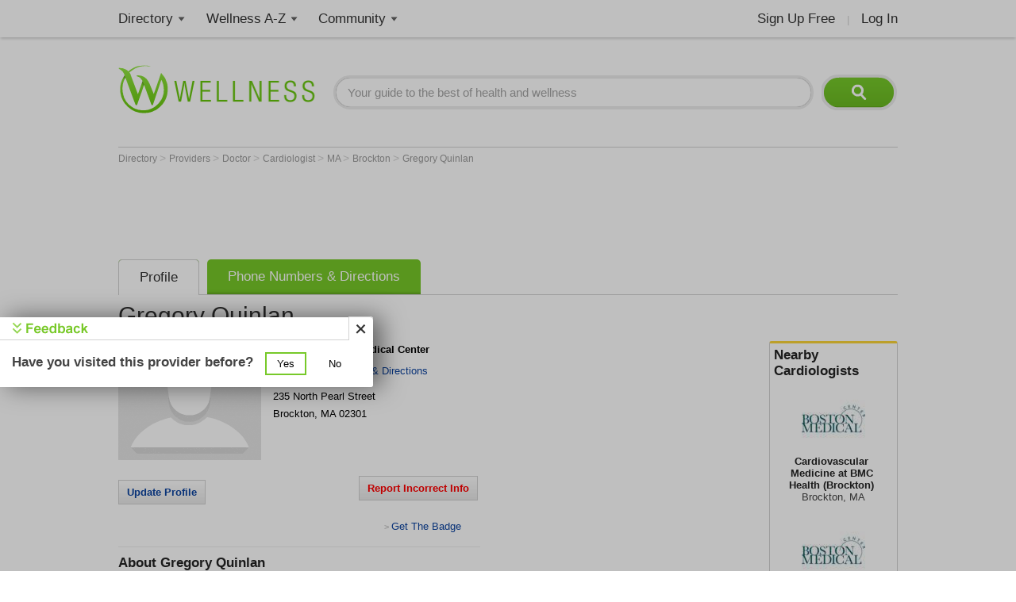

--- FILE ---
content_type: text/html; charset=utf-8
request_url: https://www.google.com/recaptcha/api2/aframe
body_size: 185
content:
<!DOCTYPE HTML><html><head><meta http-equiv="content-type" content="text/html; charset=UTF-8"></head><body><script nonce="FFDVGHpsfkOO13JHNYf6zQ">/** Anti-fraud and anti-abuse applications only. See google.com/recaptcha */ try{var clients={'sodar':'https://pagead2.googlesyndication.com/pagead/sodar?'};window.addEventListener("message",function(a){try{if(a.source===window.parent){var b=JSON.parse(a.data);var c=clients[b['id']];if(c){var d=document.createElement('img');d.src=c+b['params']+'&rc='+(localStorage.getItem("rc::a")?sessionStorage.getItem("rc::b"):"");window.document.body.appendChild(d);sessionStorage.setItem("rc::e",parseInt(sessionStorage.getItem("rc::e")||0)+1);localStorage.setItem("rc::h",'1768858471168');}}}catch(b){}});window.parent.postMessage("_grecaptcha_ready", "*");}catch(b){}</script></body></html>